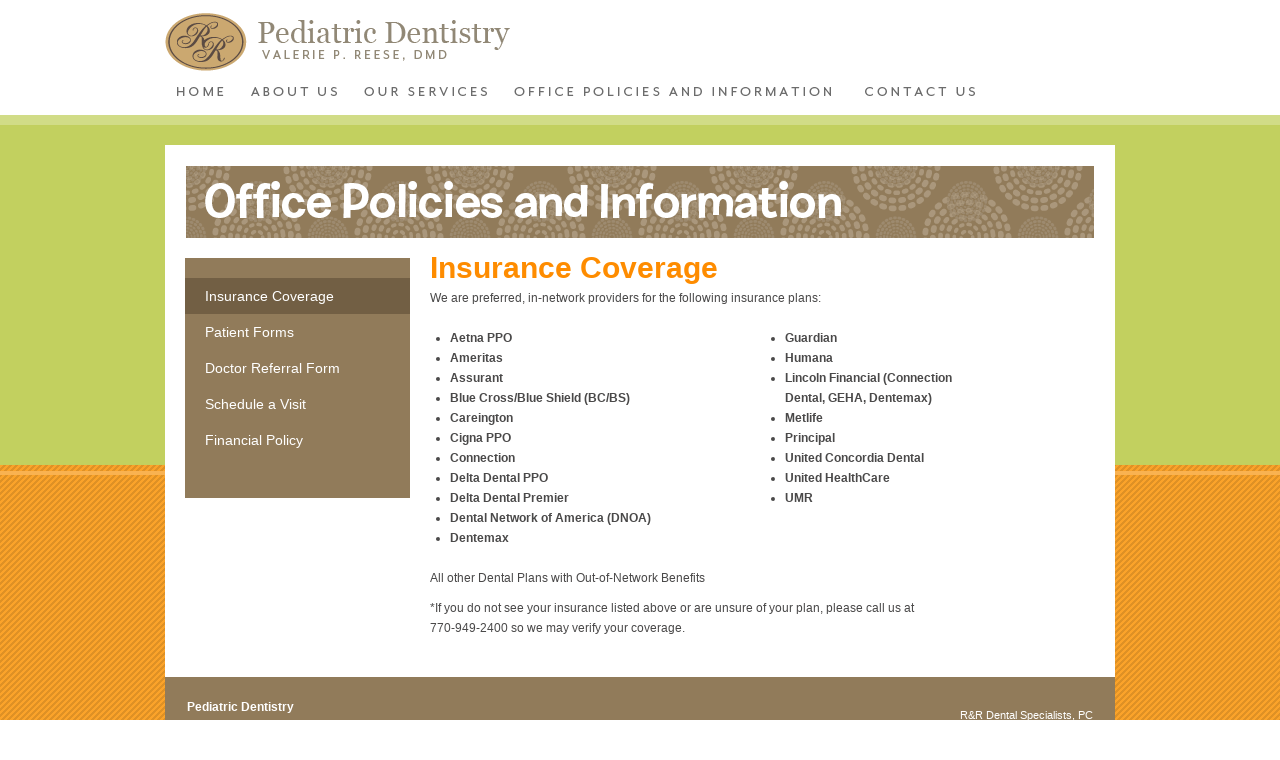

--- FILE ---
content_type: text/html
request_url: http://rrdentalspecialists.com/pediatric_dentistry/office-polices-and-information/insurance_coverage.php
body_size: 2106
content:
<!DOCTYPE html PUBLIC "-//W3C//DTD XHTML 1.0 Transitional//EN" "http://www.w3.org/TR/xhtml1/DTD/xhtml1-transitional.dtd">
<html xmlns="http://www.w3.org/1999/xhtml">
<head>
<meta http-equiv="Content-Type" content="text/html; charset=UTF-8" />
<meta name="description" content="R&R Dental Specialists in Douglasville GA offers oral and maxillofacial surgery, dental implants, reconstruction, and teeth extraction.">
<meta name="keywords" content=" ">
<title>Policies Information | Tooth Repair | Bone Graft | R&amp;amp;R Dental</title>
<link href="/css/master.css" rel="stylesheet" type="text/css" />
<link href="/css/pd-themem.css" rel="stylesheet" type="text/css" />
<link href="/pediatric_dentistry/css/forms_valerie.css" rel="stylesheet" type="text/css" />

<script type="text/javascript">

  var _gaq = _gaq || [];
  _gaq.push(['_setAccount', 'UA-23110038-1']);
  _gaq.push(['_trackPageview']);

  (function() {
    var ga = document.createElement('script'); ga.type = 'text/javascript'; ga.async = true;
    ga.src = ('https:' == document.location.protocol ? 'https://ssl' : 'http://www') + '.google-analytics.com/ga.js';
    var s = document.getElementsByTagName('script')[0]; s.parentNode.insertBefore(ga, s);
  })();

</script>
</head>

<body>

<div id="header">
<div id="header-container">

    <div id="logo-p"><a href="http://www.rrdentalspecialists.com/pediatric_dentistry/index.php"><img src="/pediatric_dentistry/images/header/pediatric_dentistry_logo.png" width="356" height="75"></a>
    </div>
    <div class="clear"></div>
    <div id="navBar">
          <ul id="nav">
			   <li class="home"><a href="/pediatric_dentistry/index.php"><span>HOME</span></a></li>
    		   <li class="about-us"><a href="/pediatric_dentistry/about.php"><span>ABOUT US</span></a></li>
    		   <li class="our-services"><a href="/pediatric_dentistry/our-services.php"><span>SERVICES</span></a></li>
               <li class="forms-info"><a href="/pediatric_dentistry/office-polices-and-information/insurance_coverage.php"><span>FORMS &amp; INFO</span></a></li>
    		   <li class="contact-us"><a href="/pediatric_dentistry/contact.php"><span>CONTACT US</span></a></li>
		    </ul>
    </div>
  </div>
</div>
<div id="circles">

      <div id="container">
      
              <div id="wrapper">
                <!--Do Not Edit Above Here-->   
                
                      <h1><span>Office Polices and Information</span></h1>
                      
                      <div id="side-nav-container">
     <ul>
       <li class="insurance"><a href="../../pediatric_dentistry/office-polices-and-information/insurance_coverage.php">Insurance Coverage</a></li>
       <li class="patient"><a href="../../pediatric_dentistry/office-polices-and-information/patient_form.php">Patient Forms</a></li>
       <li class="doctor"><a href="../../pediatric_dentistry/office-polices-and-information/doctor-referral-form.php">Doctor Referral Form</a></li>
       <li class="schedule"><a href="../../pediatric_dentistry/office-polices-and-information/schedule_visit.php">Schedule a Visit</a></li>
       <li class="financial"><a href="../../pediatric_dentistry/office-polices-and-information/financial_policy.php">Financial Policy</a></li>
     </ul>
</div>                      
                      <div id="insurance">
                    <div class="info-copy">
                              <h2>Insurance Coverage</h2>
                              We are preferred, in-network providers for the following insurance plans: <br/>
                              <br/>

<b><ul style="float:left; width:300px; margin:0 15px 0 20px;">
<li>Aetna PPO</li>
<li>Ameritas</li>
<li>Assurant</li>
<li>Blue Cross/Blue Shield (BC/BS)</li>
<li>Careington</li>
<li>Cigna PPO</li>
<li>Connection</li>
<li>Delta Dental PPO</li>
<li>Delta Dental Premier</li>
<li>Dental Network of America (DNOA)</li>
<li>Dentemax</li>
</ul>

<ul style="float:left; width:200px; margin:0 15px 0 20px;">
<li>Guardian</li>
<li>Humana</li>
<li>Lincoln Financial (Connection Dental, GEHA, Dentemax)</li>
<li>Metlife</li>
<li>Principal</li>
<li>United Concordia Dental</li>
<li>United HealthCare</li>
<li>UMR</li>
</ul></b>
<div class="clear"></div>
<br />
<p>All other Dental Plans with Out-of-Network Benefits </p>
<p>*If you do not see your insurance listed above or are unsure of your plan, please call us at<br />
  770-949-2400 so we may verify your coverage. </p>
                    </div></div>
                      <div class="clear"></div>
                      

                       <br/>
                       <br/>
                     
                <!--Do Not Edit Below Here-->       
              </div>
      
       </div>

</div>

<div id="footer-container">
   <div id="footer-left">
   
<ul>
     <li class="footer-title"><strong>Pediatric Dentistry</strong></li>
     <li><a href="http://www.rrdentalspecialists.com/pediatric_dentistry/index.php">Home</a></li>
     <li><a href="http://www.rrdentalspecialists.com/pediatric_dentistry/about.php">About Us</a></li>
     <li><a href="http://www.rrdentalspecialists.com/pediatric_dentistry/our-services.php">Our Services</a></li>
     <li><a href="http://www.rrdentalspecialists.com/pediatric_dentistry/office-polices-and-information/insurance_coverage.php">Office Polices and Information</a></li>
     <li><a href="http://www.rrdentalspecialists.com/pediatric_dentistry/contact.php">Contact Us</a></li>
   </ul>


   <div class="clear"></div>
   
   </div>
   <div id="footer-right">

<div id="address">
R&amp;R Dental Specialists, PC<br/>
4020 Chapel Hill Road <br/>
Douglasville, GA 30135<br/>
</div>
&copy; Copyright 2026 R&R Dental Specialists, PC &bull; All
Rights Reserved
<br/>
<a href="http://www.firmdesign.com/">Atlanta Web Design</a> by FirmDesign </div>
   <div class="clear"></div>
</div>

<script type="text/javascript" src="/js/jquery-1.5.js"></script>
<script type="text/javascript" src="/js/jquery.slideshow.js"></script>
<script type="text/javascript" src="/js/jquery.blend.js"></script>
<script type="text/javascript" src="/js/script.js"></script>

<script type="text/javascript">
				$("li.insurance a").addClass("hover");
</script>


</body>
</html>

--- FILE ---
content_type: text/css
request_url: http://rrdentalspecialists.com/css/master.css
body_size: 4110
content:
@charset "UTF-8";
/* CSS Document */

/* -------------------------------------------------------------------------------------- SMALL RESET */
*{ margin:0; padding:0;}

a, a:hover{
	outline:none;
	text-decoration:none;
	}

img{ border:none; }


/* -------------------------------------------------------------------------------------- HACKS */

.clear {
	clear:both;
}

/* -------------------------------------------------------------------------------------- STRUCTURE */

body {
	background:url(../images/stripe.png) repeat;
	font-family:Arial, Helvetica, sans-serif;
}

#circles {
	background:url(../images/circles.png) repeat-x;
	width:100%;
}

#main-container {
	width:950px;
	margin:auto;
	padding-bottom:26px;
}

#container {
	width:950px;
	margin:auto;
	padding-top:20px;
}

#wrapper {
	background-color:#ffe9c2;
	color:#9f8659;
	font-size:12px;
	padding-top:20px;
}

#wrapper-o {
	background-color:#5c4e32;
	padding-top:20px;
	color:#ffe9a9;
	font-size:12px;
}

/* -------------------------------------------------------------------------------------- HEADER */

/*------------------------------------------------------------------LANDING PAGE HEADER*/

#header-landing {
	background:url(../images/headerBG.png)repeat-x;
	width:100%;
	height:125px;
}

#header-landing-container {
	width:950px;
	margin:auto;
}

#pediatric-landing {
	float:left;
	width:289px;
	margin-top:54px;
}

#logo-landing {
	float:left;
	width:132px;
	margin-left:120px;
}

#oral-landing {
	float:right;
	width:351px;
	margin-top:54px;
}



/*------------------------------------------------------------------NAV*/

#navBar{
	width:832px;
	height:23px;
}

ul#nav {
    list-style:none;
	width:832px;
    overflow:hidden;
}
ul#nav li {
	float:left;
	clear:right;
}
ul#nav li a span {
	margin-left:-5000px;
}
ul#nav li a {
	display:block;
	background-image:url(../images/Nav.png);
	background-repeat:no-repeat;
	height:23px;
	overflow:hidden;
}

/* ------------------------------------ */

ul#nav li.home a {background-position: 0px -0px; width:72px;}
ul#nav li.home a:hover, ul#nav li.home a.hover {background-position: 0px -23px;}

/* ------------------------------------ */

ul#nav li.about-us a {background-position: -72px -0px; width:115px;}
ul#nav li.about-us a:hover, ul#nav li.about-us a.hover {background-position: -72px -23px;}

/* ------------------------------------ */

ul#nav li.our-services a {background-position: -187px -0px;	width:148px;}
ul#nav li.our-services a:hover, ul#nav li.our-services a.hover {background-position: -187px -23px;}

/* ------------------------------------ */

ul#nav li.forms-info a {background-position: -335px 0px; width:348px;}
ul#nav li.forms-info a:hover, ul#nav li.forms-info a.hover {background-position: -335px -23px;}

/* ------------------------------------ */

ul#nav li.contact-us a {background-position: -683px 0px; width:135px;}
ul#nav li.contact-us a:hover, ul#nav li.contact-us a.hover {background-position: -683px -23px;}

/* ------------------------------------ */

#header {
	background:url(../images/headerBG.png) repeat-x;
	width:100%;
	height:125px;
}

#header-container {
	width:950px;
	margin:auto;
}

#logo-p {
	width:356px;
	float:left;
	margin-bottom:5px;
}

#logo-o {
	width:444px;
	float:left;
	margin-bottom:5px;
}


/* -------------------------------------------------------------------------------------- FOOTER */

#footer-container {
	margin:auto;
	width:950px;
	background-color:#16120a;
	margin-bottom:40px;
	padding-top:22px;
	padding-bottom:22px;
	font-size:11px;
}

#footer-container a {
	color:#9f8659;
}

#footer-container a:hover {
	color:#FFF;
}

#footer-container ul {
	list-style:none;
	width:215px;
	float:left;
	line-height:16px;
}


#footer-left {
	float:left;
	width:430px;
	margin-left:22px;
}

#footer-right {
	float:right;
	width:400px;
	text-align:right;
	color:#fdf6e8;
	margin-right:22px;
}

#footer-right a {
	color:#fdf6e8;
	text-decoration:none;
}

#footer-right a:hover {
	color:#fdf6e8;
	text-decoration:underline;
}

.footer-title {
	color:#fdf6e8;
	font-size:12px;
	margin-bottom:5px;
}

#address {
	margin:10px 0 10px 0;
}





--- FILE ---
content_type: text/css
request_url: http://rrdentalspecialists.com/css/pd-themem.css
body_size: 397
content:
@charset "UTF-8";
/* CSS Document */

body {
	background:url(/images/pd-bottom-pattern.png) repeat;
	font-family:Arial, Helvetica, sans-serif;
}

#circles {
	background:url(/images/pd-top-pattern.png) repeat-x;
	width:100%;
}

#header {
background:url(/pediatric_dentistry/images/header/header-bg.png) repeat-x;
width: 100%;
height: 125px;
}

#wrapper {
	background-color:#FFF;
	color:#4a4949 !important;
	font-size:12px;
	padding:1px 0;
}

#footer-container {
	background:#917b5a;
}

#footer-container  a {
	color:#FFF;
}

#footer-container  a:hover {
	color:#fba32a;
}

.footer-title {
	color:#FFF;
}

#footer-right {
	color:#FFF;
}

ul#nav li a {
	display:block;
	background-image:url(/pediatric_dentistry/images/nav.png);
	background-repeat:no-repeat;
	height:23px;
	overflow:hidden;
}


--- FILE ---
content_type: text/css
request_url: http://rrdentalspecialists.com/pediatric_dentistry/css/forms_valerie.css
body_size: 2481
content:
@charset "UTF-8";
/* CSS Document */

h1 {
	background:url(../../pediatric_dentistry/images/forms_valerie/forms_valerie_header.gif) 0 0 no-repeat;
	width:908px;
	height:72px;
	margin:20px 0 0 21px;
}

h1 span {
	margin-left:-5000px;
}

h2 {
	font-family: 'Amaranth', sans-serif;
	font-size:700px;
	color:#fe8c00;
	font-size:30px;
	margin-bottom:10px;
}

h3 {
	font-family: 'Amaranth', sans-serif;
	font-size:700px;
	color:#fe8c00;
	font-size:20px;
	margin-bottom:5px;
}

.info-copy {
	float:left;
	width:636px;
	margin:20px 0 0 20px;
	line-height:20px;
}

.info-copy p {
	margin-bottom:10px;
}

.info-copy a {
	color:#FFF;
}

.info-copy a:hover {
	color:#FFF;
}

.info-copy ul {
	margin-left:20px;
}




.pdf-icon {
	float:left;
	width:46px;
	margin:20px 10px 0px 0;
}

.pdf-icon-copy {
	float:left;
	width:200px;
	margin:40px 10px 0px 0;
	font-size:14px;
	text-transform:uppercase;
}

.pdf-icon-copy a {
	color:#6c6c6c;
}

.pdf-icon-copy a:hover {
	color:#6c6c6c;
	text-decoration:underline;
}

.left{
	float:right;
}


/*------------------------------------------------------------------ SIDE-NAV*/

#side-nav-container {
	float:left;
	width:225px;
	margin:20px 0 0 20px;
	background-color:#917b5a;
	padding:20px 0 40px 0;
	font-size:14px;
}

patient

#side-nav-container li.consultation a:hover, #side-nav-container li.consultation a.hover {
	background:#725f44;
	color:#FFF;
}

#side-nav-container li.insurance a:hover, #side-nav-container li.insurance a.hover {
	background:#725f44;
	color:#FFF;
}

#side-nav-container li.patient a:hover, #side-nav-container li.patient a.hover {
	background:#725f44;
	color:#FFF;
}

#side-nav-container li.schedule a:hover, #side-nav-container li.schedule a.hover {
	background:#725f44;
	color:#FFF;
}

#side-nav-container li.doctor a:hover, #side-nav-container li.doctor a.hover {
	background:#725f44;
	color:#FFF;
}

#side-nav-container li.financial a:hover, #side-nav-container li.financial a.hover {
	background:#725f44;
	color:#FFF;
}

#side-nav-container li { list-style:none; }

#side-nav-container a
{
display: block;
color: #FFF;
padding: 10px 0 10px 20px;
text-decoration: none;
}

#side-nav-container a:hover
{
background:#5c4e32;
color: #FFF;
}

.referral {
	width:150px;
	margin:0 280px;
}

.referral img{
	padding-top:20px;
}
.referral a p{
	padding:38px 0;
	float:right;
	text-transform:uppercase;
	font-size:18px;
	color:#6c6c6c;
	text-decoration:none;
}

.referral a p:hover {
	color:#6c6c6c;
	text-decoration:underline;
}




--- FILE ---
content_type: application/javascript
request_url: http://rrdentalspecialists.com/js/script.js
body_size: 153
content:
<!--Nav-->

$(document).ready(function(){
            
     $("#nav a").blend();
            
});

<!--Nav-->




<!--Slide Show-->

$(window).load(function() {
	$('#slider').nivoSlider();
});

<!--Slide Show-->









--- FILE ---
content_type: application/javascript
request_url: http://rrdentalspecialists.com/js/jquery.blend.js
body_size: 3353
content:
/*
	jQuery Blend v1.3
	(c) 2009 Jack Moore - www.colorpowered.com - jack@colorpowered.com
	Licensed under the MIT license: http://www.opensource.org/licenses/mit-license.php
*/
(function($){
    /*
        Blend creates a 2nd layer on top of the target element.
        This layer is faded in and out to create the effect.  The orignal, bottom layer
        has it's class set to 'hover' and remains that way for the duration to
        keep the CSS :hover state from being apparent when the object is moused-over.
    */
    
    $.fn.blend = function(options, callback) {
	// Disable Blend for FireFox 2 because of a bug that does not allow JavaScript
	// to retrieve the CSS background position.
	// More info: https://bugzilla.mozilla.org/show_bug.cgi?id=316981
	if ($.browser.mozilla && (parseFloat($.browser.version) < 1.9)) { return this; }
	
	var settings = $.extend({}, $.fn.blend.settings, options);
        $(this).each(function(){    
	    var $this = $(this),
		$target = $(settings.target ? settings.target : this),
		$hover,
		target = [],
		i,
		length,
		style = {},
		active = false,
		out = 0,
		opacity = settings.opacity,
		bg = 'background-',
		properties = [
		    bg+'color',
		    bg+'image',
		    bg+'repeat',
		    bg+'attachment',
		    bg+'position',
		    bg+'position-x',
		    bg+'position-y'
		];
	    
	    length = properties.length;
	    
	    if($target[0].style.position !== 'absolute'){
		$target.css({position:'relative'});   
	    }
	    
	    if(!$target.hasClass('hover')){
		$target.wrapInner('<div style="position:relative" />');
	    }
	    
	    for (i=0; i<length; i++){
		target[i] = $target.css(properties[i]);
	    }
	    
	    $target.addClass("hover");
	    
	    style = {};
		style.position='absolute';
		style.top=0;
		style.left=0;
		style.width=$target.width();
		style.height=$target.height();
		for (i=0; i<length; i++){
		    style[properties[i]] = $target.css(properties[i]);
		}
		
	    //checks to see if blend has already been applied to an element.
	    if($target.find(".jsblend").length === 0){
		$hover = $('<div class="jsblend" />').css(style);
		
		if(settings.top){
		    $hover.appendTo($target);
		} else {
		    $hover.prependTo($target);
		}
	    } else {
		$hover = $target.find(".jsblend");
	    }
	    
	    style = {};
	    for (i=0; i<length; i++){
		style[properties[i]] = target[i];
	    }
	    
	    $target.css(style);
	    
	    if(settings.reverse){
		out = settings.opacity;
		opacity = 0;
	    }
	    $hover.css({opacity:out});
	    
	    function pulse(o){
		if(active){
		    $hover.fadeTo(settings.speed, o, function(){
			pulse(o===out?opacity:out);
		    });
		}
	    }
	    
	    if(settings.pulse && settings.active){
		active = true;
		pulse(opacity);
	    } else if(settings.pulse){
		$this.hover(function(){
		    active = true;
		    pulse(opacity);
		}, function(){
		    active = false;
		    $hover.stop(true).fadeTo(settings.speed, out);
		});
	    } else {
		$this.hover(function(){
		    $hover.stop().fadeTo(settings.speed, opacity);
		}, function(){
		    $hover.stop().fadeTo(settings.speed, out);
		});
	    }
	    
	});
        return this;
    };
    
    $.fn.blend.settings = {
        speed : 400,
        opacity : 1,
        target : false,
        reverse : false,
	pulse : false,
	active : false,
	top : false
    };
    
}(jQuery));